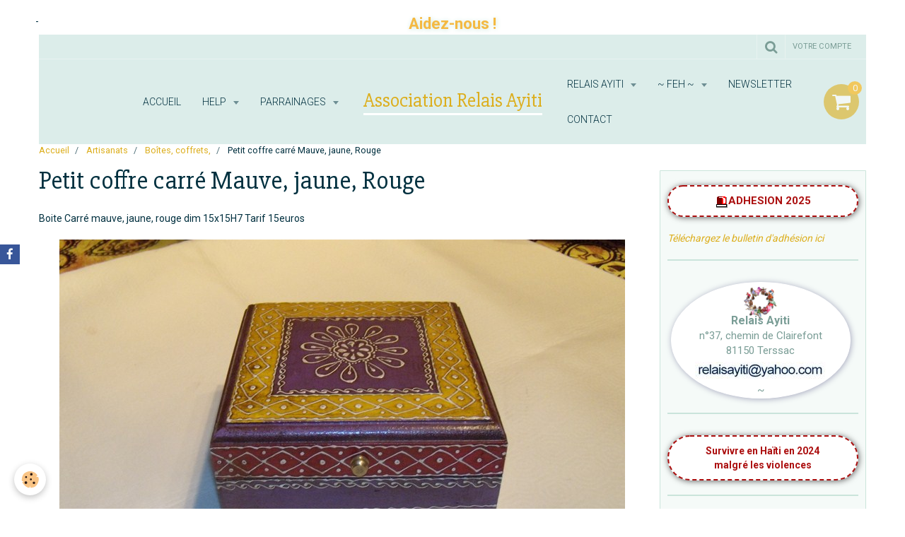

--- FILE ---
content_type: text/html; charset=UTF-8
request_url: https://www.relaisayiti.com/photos-artisanat/boites-coffrets/petit-coffre-carre-mauve-jaune-rouge.html
body_size: 136108
content:
    <!DOCTYPE html>
<html lang="fr">
    <head>
        <title>Petit coffre carré Mauve, jaune, Rouge</title>
        <meta name="theme-color" content="rgba(202, 228, 219, 1)">
        <meta name="msapplication-navbutton-color" content="rgba(202, 228, 219, 1)">
        <meta name="apple-mobile-web-app-capable" content="yes">
        <meta name="apple-mobile-web-app-status-bar-style" content="black-translucent">

        <!-- pretty / sunny -->
<meta http-equiv="Content-Type" content="text/html; charset=utf-8">
<!--[if IE]>
<meta http-equiv="X-UA-Compatible" content="IE=edge">
<![endif]-->
<meta name="viewport" content="width=device-width, initial-scale=1, maximum-scale=1.0, user-scalable=no">
<meta name="msapplication-tap-highlight" content="no">
  <meta name="description" content="Boite Carré mauve, jaune, rouge  dim 15x15H7 Tarif 15euros" />
  <link rel="image_src" href="https://www.relaisayiti.com/medias/album/boite-15x15-14.jpg" />
  <meta property="og:image" content="https://www.relaisayiti.com/medias/album/boite-15x15-14.jpg" />
  <link rel="canonical" href="https://www.relaisayiti.com/photos-artisanat/boites-coffrets/petit-coffre-carre-mauve-jaune-rouge.html">
<meta name="generator" content="e-monsite (e-monsite.com)">

<link rel="icon" href="https://www.relaisayiti.com/medias/site/favicon/relaisayiti1.ico">




<meta name="robots" content="ALL">
<meta name="revisit-after" content="3 days">
<meta name="language" content="Fr">
<meta name="author" content="Association humanitaire Relais Ayiti">

<META name="y_key" content="1ba246059ee74b36">

<link rel="icon" type="image/png" href="http://www.relaisayiti.com/medias/images/relaisayiti1.ico" />
<script type="text/javascript">
<!--
/*
* Le code suivant va apprendre la balise blink à IE
*/
if ( document.all )
{
function blink_show()
{
blink_tags = document.all.tags('blink');
blink_count = blink_tags.length;
for ( i = 0; i < blink_count; i++ )
{
blink_tags[i].style.visibility = 'visible';
}

window.setTimeout( 'blink_hide()', 700 );
}

function blink_hide()
{
blink_tags = document.all.tags('blink');
blink_count = blink_tags.length;
for ( i = 0; i < blink_count; i++ )
{
blink_tags[i].style.visibility = 'hidden';
}

window.setTimeout( 'blink_show()', 250 );
}

window.onload = blink_show;
}
-->
</script> 






                
                                    
                                    
                
                                                                                                                                                                                                                                                                                        
            <link href="https://fonts.googleapis.com/css?family=Roboto:300,400,700%7CSlabo%2027px&display=swap" rel="stylesheet">
        
        <link href="https://maxcdn.bootstrapcdn.com/font-awesome/4.7.0/css/font-awesome.min.css" rel="stylesheet">

        <link href="//www.relaisayiti.com/themes/combined.css?v=6_1665404070_1280" rel="stylesheet">

        <!-- EMS FRAMEWORK -->
        <script src="//www.relaisayiti.com/medias/static/themes/ems_framework/js/jquery.min.js"></script>
        <!-- HTML5 shim and Respond.js for IE8 support of HTML5 elements and media queries -->
        <!--[if lt IE 9]>
        <script src="//www.relaisayiti.com/medias/static/themes/ems_framework/js/html5shiv.min.js"></script>
        <script src="//www.relaisayiti.com/medias/static/themes/ems_framework/js/respond.min.js"></script>
        <![endif]-->

        <script src="//www.relaisayiti.com/medias/static/themes/ems_framework/js/ems-framework.min.js?v=2072"></script>

        <script src="https://www.relaisayiti.com/themes/content.js?v=6_1665404070_1280&lang=fr"></script>

            <script src="//www.relaisayiti.com/medias/static/js/rgpd-cookies/jquery.rgpd-cookies.js?v=2072"></script>
    <script>
                                    $(document).ready(function() {
            $.RGPDCookies({
                theme: 'ems_framework',
                site: 'www.relaisayiti.com',
                privacy_policy_link: '/about/privacypolicy/',
                cookies: [{"id":null,"favicon_url":"https:\/\/ssl.gstatic.com\/analytics\/20210414-01\/app\/static\/analytics_standard_icon.png","enabled":true,"model":"google_analytics","title":"Google Analytics","short_description":"Permet d'analyser les statistiques de consultation de notre site","long_description":"Indispensable pour piloter notre site internet, il permet de mesurer des indicateurs comme l\u2019affluence, les produits les plus consult\u00e9s, ou encore la r\u00e9partition g\u00e9ographique des visiteurs.","privacy_policy_url":"https:\/\/support.google.com\/analytics\/answer\/6004245?hl=fr","slug":"google-analytics"},{"id":null,"favicon_url":"","enabled":true,"model":"addthis","title":"AddThis","short_description":"Partage social","long_description":"Nous utilisons cet outil afin de vous proposer des liens de partage vers des plateformes tiers comme Twitter, Facebook, etc.","privacy_policy_url":"https:\/\/www.oracle.com\/legal\/privacy\/addthis-privacy-policy.html","slug":"addthis"}],
                modal_title: 'Gestion\u0020des\u0020cookies',
                modal_description: 'd\u00E9pose\u0020des\u0020cookies\u0020pour\u0020am\u00E9liorer\u0020votre\u0020exp\u00E9rience\u0020de\u0020navigation,\nmesurer\u0020l\u0027audience\u0020du\u0020site\u0020internet,\u0020afficher\u0020des\u0020publicit\u00E9s\u0020personnalis\u00E9es,\nr\u00E9aliser\u0020des\u0020campagnes\u0020cibl\u00E9es\u0020et\u0020personnaliser\u0020l\u0027interface\u0020du\u0020site.',
                privacy_policy_label: 'Consulter\u0020la\u0020politique\u0020de\u0020confidentialit\u00E9',
                check_all_label: 'Tout\u0020cocher',
                refuse_button: 'Refuser',
                settings_button: 'Param\u00E9trer',
                accept_button: 'Accepter',
                callback: function() {
                    // website google analytics case (with gtag), consent "on the fly"
                    if ('gtag' in window && typeof window.gtag === 'function') {
                        if (window.jsCookie.get('rgpd-cookie-google-analytics') === undefined
                            || window.jsCookie.get('rgpd-cookie-google-analytics') === '0') {
                            gtag('consent', 'update', {
                                'ad_storage': 'denied',
                                'analytics_storage': 'denied'
                            });
                        } else {
                            gtag('consent', 'update', {
                                'ad_storage': 'granted',
                                'analytics_storage': 'granted'
                            });
                        }
                    }
                }
            });
        });
    </script>
        <script async src="https://www.googletagmanager.com/gtag/js?id=G-4VN4372P6E"></script>
<script>
    window.dataLayer = window.dataLayer || [];
    function gtag(){dataLayer.push(arguments);}
    
    gtag('consent', 'default', {
        'ad_storage': 'denied',
        'analytics_storage': 'denied'
    });
    
    gtag('js', new Date());
    gtag('config', 'G-4VN4372P6E');
</script>

        
    <!-- Global site tag (gtag.js) -->
        <script async src="https://www.googletagmanager.com/gtag/js?id=UA-28859886-1"></script>
        <script>
        window.dataLayer = window.dataLayer || [];
        function gtag(){dataLayer.push(arguments);}

gtag('consent', 'default', {
            'ad_storage': 'denied',
            'analytics_storage': 'denied'
        });
        gtag('set', 'allow_ad_personalization_signals', false);
                gtag('js', new Date());
        gtag('config', 'UA-28859886-1');
    </script>

        <style>
        #overlay{position:fixed;top:0;left:0;width:100vw;height:100vh;z-index:1001}
                </style>
        <script type="application/ld+json">
    {
        "@context" : "https://schema.org/",
        "@type" : "WebSite",
        "name" : "Association Relais Ayiti",
        "url" : "https://www.relaisayiti.com/"
    }
</script>
            </head>
    <body id="photos-artisanat_run_boites-coffrets_petit-coffre-carre-mauve-jaune-rouge" class="default">
        
                        <!-- CUSTOMIZE AREA -->
        <div id="top-site">
            <table align="center" border="0" cellpadding="0" cellspacing="0" style="width: 100%; margin-top: -10px;">
	<tbody>
		<tr>
			<td style="padding-top: 0px;" width="15%">&nbsp;</td>
			<td style="width: 70%; text-align: center;padding-bottom: 0px; font-size: 20px;"><br />
			<a href="https://www.helloasso.com/associations/relais-ayiti/formulaires/3" name="Dons à Relais Ayiti" target="_blank" title="Faites un DON à RELAIS AYITI"><span style="color:#f4b942;font-size: 110%; font-weight: bold; text-shadow: 1px 1px 7px #cae4db;">Aidez-nous !</span></a></td>
			<td style="padding-top: 0px;" width="15%">&nbsp;</td>
		</tr>
	</tbody>
</table>

<div style="left: 50px; top: 20px; position: absolute;">-</div>

        </div>
                <!-- HEADER -->
        <header id="header" class="navbar container" data-fixed="true" data-margin-top="false" data-margin-bottom="false">
            <div id="header-main" data-padding="true">
                                                                                                                        <!-- menu -->
                <a class="brand hidden-desktop" href="https://www.relaisayiti.com/" data-position="menu" data-appearance="horizontal">
                                                            <div class="brand-titles">
                                                <span class="brand-title">Association Relais Ayiti</span>
                                                                    </div>
                                    </a>
                
                                <nav id="menu" class="collapse contains-brand">
                                                                        <ul class="nav navbar-nav">
                    <li>
                <a href="https://www.relaisayiti.com/">
                                        Accueil
                </a>
                            </li>
                    <li class="subnav">
                <a href="https://www.relaisayiti.com/pages/help/" class="subnav-toggle" data-toggle="subnav" data-animation="fade">
                                        HELP
                </a>
                                    <ul class="nav subnav-menu">
                                                    <li>
                                <a href="https://www.relaisayiti.com/pages/help/seisme-aout-2021.html">
                                    Appel aux dons après le séisme
                                </a>
                                                            </li>
                                                    <li>
                                <a href="https://www.relaisayiti.com/pages/help/matthew-appel-aux-dons.html">
                                    Appel aux dons après l'ouragan
                                </a>
                                                            </li>
                                            </ul>
                            </li>
                    <li class="subnav">
                <a href="https://www.relaisayiti.com/pages/fondation-des-enfants-en-haiti/parrainages/" class="subnav-toggle" data-toggle="subnav" data-animation="fade">
                                        Parrainages
                </a>
                                    <ul class="nav subnav-menu">
                                                    <li>
                                <a href="https://www.relaisayiti.com/pages/fondation-des-enfants-en-haiti/parrainages/1er-parrainage-educatif.html">
                                    1er Parrainage éducatif
                                </a>
                                                            </li>
                                                    <li>
                                <a href="https://www.relaisayiti.com/pages/fondation-des-enfants-en-haiti/parrainages/parrainages-etudiants.html">
                                    Parrainages étudiants
                                </a>
                                                            </li>
                                                    <li>
                                <a href="https://www.relaisayiti.com/pages/fondation-des-enfants-en-haiti/parrainages/s-engager-dans-le-parrainage.html">
                                    S'engager dans le parrainage
                                </a>
                                                            </li>
                                                    <li>
                                <a href="https://www.relaisayiti.com/pages/fondation-des-enfants-en-haiti/parrainages/parrainage-collectif.html">
                                    Parrainages collectifs
                                </a>
                                                            </li>
                                                    <li>
                                <a href="https://www.relaisayiti.com/pages/fondation-des-enfants-en-haiti/parrainages/parrainages.html">
                                    Parrainages individuels
                                </a>
                                                            </li>
                                                    <li>
                                <a href="https://www.relaisayiti.com/pages/fondation-des-enfants-en-haiti/parrainages/parrainages-individuels-2.html">
                                    Parrainages individuels 2
                                </a>
                                                            </li>
                                                    <li>
                                <a href="https://www.relaisayiti.com/pages/fondation-des-enfants-en-haiti/parrainages/appel-a-l-aide.html">
                                    Appel à l'aide !
                                </a>
                                                            </li>
                                                    <li>
                                <a href="https://www.relaisayiti.com/pages/fondation-des-enfants-en-haiti/parrainages/pourquoi-parrainer-un-enfant-en-haiti.html">
                                    Pourquoi parrainer
                                </a>
                                                            </li>
                                                    <li>
                                <a href="https://www.relaisayiti.com/pages/fondation-des-enfants-en-haiti/parrainages/infos-aux-parrains.html">
                                    Infos aux parrains
                                </a>
                                                            </li>
                                            </ul>
                            </li>
                    <li class="subnav">
                <a href="https://www.relaisayiti.com/pages/l-association/" class="subnav-toggle" data-toggle="subnav" data-animation="fade">
                                        RELAIS AYITI
                </a>
                                    <ul class="nav subnav-menu">
                                                    <li class="subnav">
                                <a href="https://www.relaisayiti.com/pages/l-association/l-equipe-les-antennes/" class="subnav-toggle" data-toggle="subnav" data-animation="fade">
                                    L'équipe, les antennes
                                </a>
                                                                    <ul class="nav subnav-menu">
                                                                                    <li>
                                                <a href="https://www.relaisayiti.com/pages/l-association/l-equipe-les-antennes/antenne-normandie.html">Antenne Normandie</a>
                                            </li>
                                                                                    <li>
                                                <a href="https://www.relaisayiti.com/pages/l-association/l-equipe-les-antennes/centre.html">Centre</a>
                                            </li>
                                                                                    <li>
                                                <a href="https://www.relaisayiti.com/pages/l-association/l-equipe-les-antennes/bourgonne.html">Bourgogne</a>
                                            </li>
                                                                                    <li>
                                                <a href="https://www.relaisayiti.com/pages/l-association/l-equipe-les-antennes/coordinatrices-parrainages.html">Coordinatrices parrainages</a>
                                            </li>
                                                                                    <li>
                                                <a href="https://www.relaisayiti.com/pages/l-association/l-equipe-les-antennes/vienne.html">Vienne</a>
                                            </li>
                                                                                    <li>
                                                <a href="https://www.relaisayiti.com/pages/l-association/l-equipe-les-antennes/bretagne.html">Bretagne</a>
                                            </li>
                                                                            </ul>
                                                            </li>
                                                    <li class="subnav">
                                <a href="https://www.relaisayiti.com/pages/l-association/aide-aux-orphelins/" class="subnav-toggle" data-toggle="subnav" data-animation="fade">
                                    Aide aux orphelins
                                </a>
                                                                    <ul class="nav subnav-menu">
                                                                                    <li>
                                                <a href="https://www.relaisayiti.com/pages/l-association/aide-aux-orphelins/des-brassieres-pour-haiti.html">Des brassières pour Haïti</a>
                                            </li>
                                                                                    <li>
                                                <a href="https://www.relaisayiti.com/pages/l-association/aide-aux-orphelins/dons-transmis-09-23.html">Dons transmis 09-23</a>
                                            </li>
                                                                                    <li>
                                                <a href="https://www.relaisayiti.com/pages/l-association/aide-aux-orphelins/artisanat-du-mois.html">Artisanat, sélection</a>
                                            </li>
                                                                                    <li>
                                                <a href="https://www.relaisayiti.com/pages/l-association/aide-aux-orphelins/actions-antennes.html">Actions Antennes</a>
                                            </li>
                                                                                    <li>
                                                <a href="https://www.relaisayiti.com/pages/l-association/aide-aux-orphelins/expos-vente-peintures-et-bosmetal.html">Peintures et bosmétal</a>
                                            </li>
                                                                                    <li>
                                                <a href="https://www.relaisayiti.com/pages/l-association/aide-aux-orphelins/un-coeur-pour-les-enfants-en-haiti.html">Un coeur pour les enfants en H</a>
                                            </li>
                                                                                    <li>
                                                <a href="https://www.relaisayiti.com/pages/l-association/aide-aux-orphelins/appel-a-vos-dons-pour-alannda.html">Aidez Alannda à marcher</a>
                                            </li>
                                                                                    <li>
                                                <a href="https://www.relaisayiti.com/pages/l-association/aide-aux-orphelins/feh-et-ra-presentation-2015.html">FEH et RA, présentation</a>
                                            </li>
                                                                                    <li>
                                                <a href="https://www.relaisayiti.com/pages/l-association/aide-aux-orphelins/concert-au-profit-des-orphelins.html">Concert pour Haïti</a>
                                            </li>
                                                                            </ul>
                                                            </li>
                                                    <li class="subnav">
                                <a href="https://www.relaisayiti.com/pages/l-association/temoignages/" class="subnav-toggle" data-toggle="subnav" data-animation="fade">
                                    Témoignages
                                </a>
                                                                    <ul class="nav subnav-menu">
                                                                                    <li>
                                                <a href="https://www.relaisayiti.com/pages/l-association/temoignages/ce-soir.html">Ce soir</a>
                                            </li>
                                                                                    <li>
                                                <a href="https://www.relaisayiti.com/pages/l-association/temoignages/temoignage-sur-la-feh.html">Témoignage sur la FEH</a>
                                            </li>
                                                                                    <li>
                                                <a href="https://www.relaisayiti.com/pages/l-association/temoignages/familles-parrainees.html">Familles parrainées</a>
                                            </li>
                                                                            </ul>
                                                            </li>
                                                    <li>
                                <a href="https://www.relaisayiti.com/pages/l-association/20-ans-de-souvenirs.html">
                                    20 ans de souvenirs
                                </a>
                                                            </li>
                                                    <li>
                                <a href="https://www.relaisayiti.com/pages/l-association/qui-sommes-nous.html">
                                    Qui sommes-nous ?
                                </a>
                                                            </li>
                                                    <li>
                                <a href="https://www.relaisayiti.com/pages/l-association/nous-contacter.html">
                                    Nous contacter
                                </a>
                                                            </li>
                                                    <li>
                                <a href="https://www.relaisayiti.com/pages/l-association/ce-que-nous-proposons.html">
                                    Ce que nous proposons
                                </a>
                                                            </li>
                                                    <li>
                                <a href="https://www.relaisayiti.com/pages/l-association/help.html">
                                    2016 ouragan Matthew
                                </a>
                                                            </li>
                                                    <li>
                                <a href="https://www.relaisayiti.com/pages/l-association/soutien-pour-noel.html">
                                    Soutien pour Noël 2020
                                </a>
                                                            </li>
                                                    <li>
                                <a href="https://www.relaisayiti.com/pages/l-association/votre-adhesion.html">
                                    Votre ADHESION
                                </a>
                                                            </li>
                                            </ul>
                            </li>
                    <li class="subnav">
                <a href="https://www.relaisayiti.com/pages/fondation-des-enfants-en-haiti/" class="subnav-toggle" data-toggle="subnav" data-animation="fade">
                                        ~ FEH ~
                </a>
                                    <ul class="nav subnav-menu">
                                                    <li class="subnav">
                                <a href="https://www.relaisayiti.com/pages/fondation-des-enfants-en-haiti/parrainages/" class="subnav-toggle" data-toggle="subnav" data-animation="fade">
                                    Parrainages
                                </a>
                                                                    <ul class="nav subnav-menu">
                                                                                    <li>
                                                <a href="https://www.relaisayiti.com/pages/fondation-des-enfants-en-haiti/parrainages/1er-parrainage-educatif.html">1er Parrainage éducatif</a>
                                            </li>
                                                                                    <li>
                                                <a href="https://www.relaisayiti.com/pages/fondation-des-enfants-en-haiti/parrainages/parrainages-etudiants.html">Parrainages étudiants</a>
                                            </li>
                                                                                    <li>
                                                <a href="https://www.relaisayiti.com/pages/fondation-des-enfants-en-haiti/parrainages/s-engager-dans-le-parrainage.html">S'engager dans le parrainage</a>
                                            </li>
                                                                                    <li>
                                                <a href="https://www.relaisayiti.com/pages/fondation-des-enfants-en-haiti/parrainages/parrainage-collectif.html">Parrainages collectifs</a>
                                            </li>
                                                                                    <li>
                                                <a href="https://www.relaisayiti.com/pages/fondation-des-enfants-en-haiti/parrainages/parrainages.html">Parrainages individuels</a>
                                            </li>
                                                                                    <li>
                                                <a href="https://www.relaisayiti.com/pages/fondation-des-enfants-en-haiti/parrainages/parrainages-individuels-2.html">Parrainages individuels 2</a>
                                            </li>
                                                                                    <li>
                                                <a href="https://www.relaisayiti.com/pages/fondation-des-enfants-en-haiti/parrainages/appel-a-l-aide.html">Appel à l'aide !</a>
                                            </li>
                                                                                    <li>
                                                <a href="https://www.relaisayiti.com/pages/fondation-des-enfants-en-haiti/parrainages/pourquoi-parrainer-un-enfant-en-haiti.html">Pourquoi parrainer</a>
                                            </li>
                                                                                    <li>
                                                <a href="https://www.relaisayiti.com/pages/fondation-des-enfants-en-haiti/parrainages/infos-aux-parrains.html">Infos aux parrains</a>
                                            </li>
                                                                            </ul>
                                                            </li>
                                                    <li class="subnav">
                                <a href="https://www.relaisayiti.com/pages/fondation-des-enfants-en-haiti/ecoles/" class="subnav-toggle" data-toggle="subnav" data-animation="fade">
                                    Ecoles
                                </a>
                                                                    <ul class="nav subnav-menu">
                                                                                    <li>
                                                <a href="https://www.relaisayiti.com/pages/fondation-des-enfants-en-haiti/ecoles/nouvelle-ecole/">Nouvelle Ecole</a>
                                            </li>
                                                                                    <li>
                                                <a href="https://www.relaisayiti.com/pages/fondation-des-enfants-en-haiti/ecoles/nouvelle-academie-d-excellence.html">Nouvelle Académie d'Excellence</a>
                                            </li>
                                                                                    <li>
                                                <a href="https://www.relaisayiti.com/pages/fondation-des-enfants-en-haiti/ecoles/2020-back-to-school.html">2020 Back to school</a>
                                            </li>
                                                                                    <li>
                                                <a href="https://www.relaisayiti.com/pages/fondation-des-enfants-en-haiti/ecoles/ecole-bon-semeur-1.html">Ecole Bon Semeur I</a>
                                            </li>
                                                                                    <li>
                                                <a href="https://www.relaisayiti.com/pages/fondation-des-enfants-en-haiti/ecoles/l-ecole-bon-semeur.html">Ecole Bon Semeur III</a>
                                            </li>
                                                                                    <li>
                                                <a href="https://www.relaisayiti.com/pages/fondation-des-enfants-en-haiti/ecoles/admission-a-la-grande-ecole.html">Admission à la grande école</a>
                                            </li>
                                                                            </ul>
                                                            </li>
                                                    <li class="subnav">
                                <a href="https://www.relaisayiti.com/pages/fondation-des-enfants-en-haiti/activites-des-enfants/" class="subnav-toggle" data-toggle="subnav" data-animation="fade">
                                    Activités des enfants
                                </a>
                                                                    <ul class="nav subnav-menu">
                                                                                    <li>
                                                <a href="https://www.relaisayiti.com/pages/fondation-des-enfants-en-haiti/activites-des-enfants/camp-d-ete-2025.html">Camp d'été 2025</a>
                                            </li>
                                                                                    <li>
                                                <a href="https://www.relaisayiti.com/pages/fondation-des-enfants-en-haiti/activites-des-enfants/noel-2025-a-la-fondation.html">Noël 2025 à la Fondation</a>
                                            </li>
                                                                                    <li>
                                                <a href="https://www.relaisayiti.com/pages/fondation-des-enfants-en-haiti/activites-des-enfants/noel-2017-a-la-feh.html">Noël 2017 à la FEH</a>
                                            </li>
                                                                                    <li>
                                                <a href="https://www.relaisayiti.com/pages/fondation-des-enfants-en-haiti/activites-des-enfants/bon-semeur-au-mupanah.html">Bon Semeur au MUPANAH</a>
                                            </li>
                                                                                    <li>
                                                <a href="https://www.relaisayiti.com/pages/fondation-des-enfants-en-haiti/activites-des-enfants/camp-d-ete-2012-a-la-feh.html">Camp d'été 2012 à la FEH</a>
                                            </li>
                                                                                    <li>
                                                <a href="https://www.relaisayiti.com/pages/fondation-des-enfants-en-haiti/activites-des-enfants/paques-au-village-espoir.html">Pâques au village Espoir</a>
                                            </li>
                                                                                    <li>
                                                <a href="https://www.relaisayiti.com/pages/fondation-des-enfants-en-haiti/activites-des-enfants/carnaval-au-village-espoir.html">Carnaval au Village Espoir</a>
                                            </li>
                                                                                    <li>
                                                <a href="https://www.relaisayiti.com/pages/fondation-des-enfants-en-haiti/activites-des-enfants/breakfast-with-santa.html">Breakfast with Santa</a>
                                            </li>
                                                                                    <li>
                                                <a href="https://www.relaisayiti.com/pages/fondation-des-enfants-en-haiti/activites-des-enfants/les-dessins-de-nos-enfants.html">Les dessins de nos enfants</a>
                                            </li>
                                                                                    <li>
                                                <a href="https://www.relaisayiti.com/pages/fondation-des-enfants-en-haiti/activites-des-enfants/camp-d-ete.html">Camp d'été 2014</a>
                                            </li>
                                                                                    <li>
                                                <a href="https://www.relaisayiti.com/pages/fondation-des-enfants-en-haiti/activites-des-enfants/carnaval-2015-en-haiti.html">Carnaval 2015 en Haïti</a>
                                            </li>
                                                                                    <li>
                                                <a href="https://www.relaisayiti.com/pages/fondation-des-enfants-en-haiti/activites-des-enfants/noel-au-village.html">Noël au Village</a>
                                            </li>
                                                                                    <li>
                                                <a href="https://www.relaisayiti.com/pages/fondation-des-enfants-en-haiti/activites-des-enfants/camp-d-ete-2017.html">Camp d'été 2017</a>
                                            </li>
                                                                                    <li>
                                                <a href="https://www.relaisayiti.com/pages/fondation-des-enfants-en-haiti/activites-des-enfants/resultats-des-examens.html">Résultats des examens 2015</a>
                                            </li>
                                                                                    <li>
                                                <a href="https://www.relaisayiti.com/pages/fondation-des-enfants-en-haiti/activites-des-enfants/carnaval-2017-a-la-feh.html">Carnaval 2017 à la FEH</a>
                                            </li>
                                                                                    <li>
                                                <a href="https://www.relaisayiti.com/pages/fondation-des-enfants-en-haiti/activites-des-enfants/noel-2019-a-la-fondation.html">Noël 2019 à la Fondation</a>
                                            </li>
                                                                            </ul>
                                                            </li>
                                                    <li>
                                <a href="https://www.relaisayiti.com/pages/fondation-des-enfants-en-haiti/dernieres-nouvelles-2024-.html">
                                    Survivre malgré la violence
                                </a>
                                                            </li>
                                                    <li>
                                <a href="https://www.relaisayiti.com/pages/fondation-des-enfants-en-haiti/haiti-en-ebullition.html">
                                    Haïti en ébullition
                                </a>
                                                            </li>
                                                    <li>
                                <a href="https://www.relaisayiti.com/pages/fondation-des-enfants-en-haiti/noel-recycle.html">
                                    Noël recyclé
                                </a>
                                                            </li>
                                                    <li>
                                <a href="https://www.relaisayiti.com/pages/fondation-des-enfants-en-haiti/utilisation-des-dons.html">
                                    Utilisation des dons
                                </a>
                                                            </li>
                                                    <li>
                                <a href="https://www.relaisayiti.com/pages/fondation-des-enfants-en-haiti/feh.html">
                                    Présentation de FEH
                                </a>
                                                            </li>
                                                    <li>
                                <a href="https://www.relaisayiti.com/pages/fondation-des-enfants-en-haiti/l-hopital-espoir.html">
                                    L'hôpital Espoir
                                </a>
                                                            </li>
                                                    <li>
                                <a href="https://www.relaisayiti.com/pages/fondation-des-enfants-en-haiti/le-village-espoir.html">
                                    Le Village Espoir
                                </a>
                                                            </li>
                                                    <li>
                                <a href="https://www.relaisayiti.com/pages/fondation-des-enfants-en-haiti/creations-des-nounous.html">
                                    Aidons les nounous
                                </a>
                                                            </li>
                                                    <li>
                                <a href="https://www.relaisayiti.com/pages/fondation-des-enfants-en-haiti/2019-rentree-chaotique.html">
                                    2019 Rentrée chaotique
                                </a>
                                                            </li>
                                                    <li>
                                <a href="https://www.relaisayiti.com/pages/fondation-des-enfants-en-haiti/appareil-de-radiographie.html">
                                    Appareil de RADIO
                                </a>
                                                            </li>
                                                    <li>
                                <a href="https://www.relaisayiti.com/pages/fondation-des-enfants-en-haiti/noel-2016.html">
                                    Mussotte après Matthew
                                </a>
                                                            </li>
                                                    <li>
                                <a href="https://www.relaisayiti.com/pages/fondation-des-enfants-en-haiti/award.html">
                                    Award
                                </a>
                                                            </li>
                                                    <li>
                                <a href="https://www.relaisayiti.com/pages/fondation-des-enfants-en-haiti/au-village-espoir.html">
                                    Les enfants d'Espoir
                                </a>
                                                            </li>
                                                    <li>
                                <a href="https://www.relaisayiti.com/pages/fondation-des-enfants-en-haiti/celebrations-estivales.html">
                                    Célébrations estivales
                                </a>
                                                            </li>
                                                    <li>
                                <a href="https://www.relaisayiti.com/pages/fondation-des-enfants-en-haiti/reconstruction-apres-matthew.html">
                                    Après Matthew
                                </a>
                                                            </li>
                                                    <li>
                                <a href="https://www.relaisayiti.com/pages/fondation-des-enfants-en-haiti/ete-2021-au-village-espoir.html">
                                    Eté 2021 au Village ESPOIR
                                </a>
                                                            </li>
                                            </ul>
                            </li>
                    <li>
                <a href="http://www.relaisayiti.com/newsletters/">
                                        Newsletter
                </a>
                            </li>
                    <li>
                <a href="https://www.relaisayiti.com/contact/contact.html">
                                        Contact
                </a>
                            </li>
            </ul>

                                                            </nav>
                
                                <div class="navbar-cart visible-desktop dropdown" data-id="widget_cart">
                    <button class="btn btn-link cart-toggle" type="button" data-toggle="dropdown">
                        <i class="fa fa-shopping-cart fa-lg"></i>
                        <span class="badge bg-warning" data-role="cart-count">0</span>
                    </button>
                    <div class="widget-content dropdown-menu" data-role="widget-content">                            
                            <input type="hidden" name="mode" value="simple">

            <p class="text-muted">Votre panier est vide</p>
    
    
                                            </div>
                </div>
                            </div>
            <div id="header-buttons" data-retract="true">
                                <button class="btn btn-link navbar-toggle header-btn" data-toggle="collapse" data-target="#menu" data-orientation="horizontal">
                    <i class="fa fa-bars fa-lg"></i>
                </button>
                
                
                                <div class="navbar-search dropdown">
                    <button class="btn btn-link header-btn" type="button" data-toggle="dropdown">
                        <i class="fa fa-search fa-lg"></i>
                    </button>
                    <form method="get" action="https://www.relaisayiti.com/search/site/" class="dropdown-menu">
                        <div class="input-group">
                            <input type="text" name="q" value="" placeholder="Votre recherche" pattern=".{3,}" required title="Seuls les mots de plus de deux caractères sont pris en compte lors de la recherche.">
                            <div class="input-group-btn">
                                <button type="submit" class="btn btn-link">
                                    <i class="fa fa-search fa-lg"></i>
                                </button>
                            </div>
                        </div>
                    </form>
                </div>
                
                
                                <a class="btn btn-link header-btn" href="https://www.relaisayiti.com/boutique/do/account">
                    <span class="visible-desktop">Votre compte</span>
                    <i class="fa fa-user fa-lg hidden-desktop"></i>
                </a>
                <a class="btn btn-link header-btn hidden-desktop" href="https://www.relaisayiti.com/boutique/do/cart/">
                    <i class="fa fa-shopping-cart fa-lg"></i>
                </a>
                            </div>
                                                    
                    </header>
        <!-- //HEADER -->

        
        <!-- WRAPPER -->
        <div id="wrapper" class="container">
                            <!-- BREADCRUMBS -->
                   <ol class="breadcrumb">
                  <li>
            <a href="https://www.relaisayiti.com/">Accueil</a>
        </li>
                        <li>
            <a href="https://www.relaisayiti.com/photos-artisanat/">Artisanats</a>
        </li>
                        <li>
            <a href="https://www.relaisayiti.com/photos-artisanat/boites-coffrets/">Boîtes, coffrets,</a>
        </li>
                        <li class="active">
            Petit coffre carré Mauve, jaune, Rouge
         </li>
            </ol>
                <!-- //BREADCRUMBS -->
            
            <!-- CONTENT -->
            <div id="content">
                <!-- MAIN -->
                <section id="main">

                    
                    
                    
                                        
                                        
                                        <div class="view view-album" id="view-item" data-category="boites-coffrets" data-id-album="50c46c07bf8f52e1da3768f2">
    <h1 class="view-title">Petit coffre carré Mauve, jaune, Rouge</h1>
    <div id="site-module" class="site-module" data-itemid="4e81cf0c8bd76fde4dbc571b" data-siteid="4e81cf0abd696fde4dbccb8b"></div>

            <div class="introduction clearfix">
            Boite Carré mauve, jaune, rouge  dim 15x15H7 Tarif 15euros
        </div>
    

    <p class="text-center">
        <img src="https://www.relaisayiti.com/medias/album/boite-15x15-14.jpg" alt="Petit coffre carré Mauve, jaune, Rouge">
    </p>

    <ul class="category-navigation">
        <li>
                            <a href="https://www.relaisayiti.com/photos-artisanat/boites-coffrets/coffre-bois.html" class="btn btn-default">
                    <i class="fa fa-angle-left fa-lg"></i>
                    <img src="https://www.relaisayiti.com/medias/album/coffre-20x11x7-tarrif-14.jpg?fx=c_80_80" width="80" alt="">
                </a>
                    </li>

        <li>
            <a href="https://www.relaisayiti.com/photos-artisanat/boites-coffrets/" class="btn btn-small btn-default">Retour</a>
        </li>

        <li>
                            <a href="https://www.relaisayiti.com/photos-artisanat/boites-coffrets/boite-laquee-orange.html" class="btn btn-default">
                    <img src="https://www.relaisayiti.com/medias/album/dscn6036.jpg?fx=c_80_80" width="80" alt="">
                    <i class="fa fa-angle-right fa-lg"></i>
                </a>
                    </li>
    </ul>

    

<div class="plugins">
               <div id="social-4e81cf0ae4586fde4dbcb18d" class="plugin" data-plugin="social">
    <div class="a2a_kit a2a_kit_size_32 a2a_default_style">
        <a class="a2a_dd" href="https://www.addtoany.com/share"></a>
        <a class="a2a_button_facebook"></a>
        <a class="a2a_button_twitter"></a>
        <a class="a2a_button_email"></a>
    </div>
    <script>
        var a2a_config = a2a_config || {};
        a2a_config.onclick = 1;
        a2a_config.locale = "fr";
    </script>
    <script async src="https://static.addtoany.com/menu/page.js"></script>
</div>    
    
    </div>
</div>

                </section>
                <!-- //MAIN -->

                                <!-- SIDEBAR -->
                <aside id="sidebar" data-fixed="true" data-offset="false">
                    <div id="sidebar-wrapper" data-height="full">
                                                                                                                                                                                                                                    <div class="widget" data-id="widget_visualtext">
                                                                                <div id="widget1" class="widget-content" data-role="widget-content">
                                            
                                                                                        
                                                                                        <p style="background: rgb(255, 255, 255); border-radius: 48px; border: 2px dashed rgb(172, 16, 16); 
border-image: none; text-align: center; padding-top: 10px; 
padding-bottom: 10px; box-shadow: 1px 1px 9px #656565;"><a href="https://www.helloasso.com/associations/relais-ayiti/adhesions/adhesion-annee-2025" target="_blank" title="ADHESION 2025 en ligne"><span><span style="color: rgb(172, 16, 16); font-size: 15px;"> </span></span></a><a href="https://www.helloasso.com/associations/relais-ayiti/adhesions/adhesion-annee-2025-2" target="_blank" title="ADHESION 2025 en ligne"><span><span style="color: rgb(172, 16, 16); font-size: 15px;"><img alt="IMPORTANT" height="19" src="https://www.relaisayiti.com/medias/images/alerte-info.gif" width="19" /><strong>ADHESION 2025</strong></span></span></a></p>

<p><a href="https://www.relaisayiti.com/medias/files/bulletinadhesion2025.pdf" target="_blank"><i>T&eacute;l&eacute;chargez le bulletin d&#39;adh&eacute;sion ici</i></a></p>

                                        </div>
                                    </div>
                                                                        <hr>
                                    
                                                                                                                                                                                                                                                                                                                                                                                                    <div class="widget" data-id="widget_visualtext">
                                                                                <div id="widget2" class="widget-content" data-role="widget-content">
                                            
                                                                                        
                                                                                        <p style="width:94%;text-align: justify;margin-left:5px;background:#ffffff;font-size:15px;
border:1px solid #ffffff;border-radius:50%;box-shadow:1px 1px 9px #a5a7bd;
text-align:center;"><img alt="Siège social de Relais Ayiti" class="img-center" src="https://www.relaisayiti.com/medias/images/relaisayitiasso.png" style="width: 49px;margin-bottom:-11px;" /> <b style="font-size:16px;">Relais Ayiti</b><br />
n&deg;37, chemin de Clairefont<br />
81150 Terssac<img alt="Adresse mail de Relais Ayiti" class="img-center" height="25" src="https://www.relaisayiti.com/medias/images/mailrelaisayiti.jpg" width="185" />~</p>

                                        </div>
                                    </div>
                                                                        <hr>
                                    
                                                                                                                                                                                                                                                                                                                                        <div class="widget" data-id="widget_visualtext">
                                                                                <div id="widget3" class="widget-content" data-role="widget-content">
                                            
                                                                                        
                                                                                        <p style="background: rgb(255, 255, 255); border-radius: 48px; border: 2px dashed rgb(172, 16, 16); border-image: none; text-align: center; padding-top: 10px; padding-bottom: 10px; box-shadow: 1px 1px 9px #656565;"><span style="color: rgb(172, 16, 16);"><a href="https://www.relaisayiti.com/pages/fondation-des-enfants-en-haiti/dernieres-nouvelles-2024-.html" title="HAÏTI | Faites un don spécial 2024"><span style="color: rgb(172, 16, 16); font-size: 14px;"><strong>Survivre en Ha&iuml;ti en 2024<br />
malgr&eacute; les violences </strong></span></a></span></p>

                                        </div>
                                    </div>
                                                                        <hr>
                                    
                                                                                                                                                                                                                                                                                                                                        <div class="widget" data-id="widget_visualtext">
                                                                                <div id="widget4" class="widget-content" data-role="widget-content">
                                            
                                                                                        
                                                                                        <p style="background: rgb(255, 255, 255); border-radius: 48px; border: 2px dashed rgb(172, 16, 16); border-image: none; text-align: center; padding-top: 10px; padding-bottom: 10px; box-shadow: 1px 1px 9px #656565;"><span style="color: rgb(172, 16, 16);"><a href="https://www.helloasso.com/associations/relais-ayiti/formulaires/8" target="_blank" title="HAÏTI | Faites un don spécial inondations et séisme 2023"><span style="color: rgb(172, 16, 16); font-size: 14px;"><img alt="IMPORTANT" height="19" src="https://www.relaisayiti.com/medias/images/alerte-info.gif" width="19" /> <strong>DON SPECIAL<br />
inondations et s&eacute;isme </strong></span></a></span><br />
<br />
<a href="https://www.tvanouvelles.ca/2023/06/06/des-images-montrent-les-inondations-monstres-en-haiti" target="_blank"><span style="font-size:16px;"><b>Images des inondations ici</b></span></a></p>

                                        </div>
                                    </div>
                                                                        <hr>
                                    
                                                                                                                                                                                                                                                                                                                                        <div class="widget" data-id="widget_visualtext">
                                                                                <div id="widget5" class="widget-content" data-role="widget-content">
                                            
                                                                                        
                                                                                        <p style="background: rgb(255, 255, 255); border-radius: 48px; border: 2px dashed rgb(172, 16, 16); border-image: none; text-align: center; padding-top: 10px; padding-bottom: 10px; box-shadow: 1px 1px 9px #656565;"><span style="color: rgb(172, 16, 16);"> <a href="http://www.relaisayiti.com/medias/files/bulletinparrainages2.jpg" target="_blank" title="HAÏTI | Pourquoi parrainer un enfant"><span style="color: rgb(172, 16, 16); font-size: 14px;"> <img alt="Alerte info" height="19" src="http://www.relaisayiti.com/medias/images/alerte-info.gif" style="margin-right: 7px; margin-bottom: 5px;" width="19" /> <strong>PARRAINER</strong></span></a></span></p>

                                        </div>
                                    </div>
                                                                        <hr>
                                    
                                                                                                                                                                                                                                                                                                                                        <div class="widget" data-id="widget_menu">
                                        
<div class="widget-title">
    
            <a href="#widget6" data-toggle="collapse" data-parent=".widget" data-accordion="#sidebar">
        <span>
            Boutique
        </span>  

            </a>
        
</div>

                                        <div id="widget6" class="widget-content collapse" data-role="widget-content">
                                            
                                                                                        
                                                                                            <ul class="nav nav-list">
                    <li>
                <a href="https://www.relaisayiti.com/photos-artisanat/bosmetal/">
                                        Bosmétal
                </a>
                            </li>
                    <li>
                <a href="https://www.relaisayiti.com/photos-artisanat/artisanats-divers/">
                                        Artisanats divers
                </a>
                            </li>
                    <li>
                <a href="https://www.relaisayiti.com/photos-artisanat/">
                                        Batik
                </a>
                            </li>
                    <li>
                <a href="http://www.rencontreadoption.org/photos-artisanat/bijoux/">
                                        Bijoux
                </a>
                            </li>
                    <li>
                <a href="https://www.relaisayiti.com/photos-artisanat/enfants/">
                                        Enfants
                </a>
                            </li>
                    <li>
                <a href="https://www.relaisayiti.com/photos-artisanat/boites-coffrets/">
                                        Boîtes, coffrets, porte monaie
                </a>
                            </li>
                    <li>
                <a href="https://www.relaisayiti.com/photos-artisanat/cartes-marque-pages-posters/">
                                        Cartes, marque-pages, posters
                </a>
                            </li>
                    <li>
                <a href="https://www.relaisayiti.com/photos-artisanat/decorations-murales-et-diverses/">
                                        Décos murales, divers
                </a>
                            </li>
                    <li>
                <a href="https://www.relaisayiti.com/photos-artisanat/">
                                        Djeun's
                </a>
                            </li>
                    <li>
                <a href="https://www.relaisayiti.com/photos-artisanat/livres-livres-cd-contes-pour-enfants/">
                                        Livres, livres CD, contes pour enfants
                </a>
                            </li>
                    <li>
                <a href="https://www.relaisayiti.com/photos-artisanat/">
                                        Porte-clés, magnets
                </a>
                            </li>
                    <li>
                <a href="https://www.relaisayiti.com/photos-artisanat/tableaux/">
                                        Tableaux
                </a>
                            </li>
                    <li>
                <a href="https://www.relaisayiti.com/photos-artisanat/">
                                        Tricots, textiles
                </a>
                            </li>
            </ul>

                                        </div>
                                    </div>
                                                                        <hr>
                                    
                                                                                                                                                                                                                                                                                                                                        <div class="widget" data-id="widget_googletraduction">
                                                                                <div id="widget7" class="widget-content" data-role="widget-content">
                                            
                                                                                        
                                                                                                    <ul class="nav nav-list">
                <li>
            <a href="https://www.relaisayiti.com">
                <img src="https://www.relaisayiti.com/medias/static/im/flags/fr.png" alt="Français"> 
                Français
            </a>
        </li>
                <li>
            <a href="http://translate.google.com/translate?u=www.relaisayiti.com&sl=fr&tl=en&ie=UTF-8">
                <img src="https://www.relaisayiti.com/medias/static/im/flags/en.png" alt="English"> 
                English
            </a>
        </li>
                </ul>
    
                                        </div>
                                    </div>
                                                                        <hr>
                                    
                                                                                                                                                                                                                                                                                                                                        <div class="widget" data-id="widget_visualtext">
                                                                                <div id="widget8" class="widget-content" data-role="widget-content">
                                            
                                                                                        
                                                                                        <p style="background: rgb(255, 255, 255); border-radius: 48px; border: 2px dashed rgb(172, 16, 16); border-image: none; text-align: center; padding-top: 10px; padding-bottom: 10px; box-shadow: 1px 1px 9px #656565;"><span style="color: rgb(172, 16, 16);"><a href="https://www.helloasso.com/associations/relais-ayiti/formulaires/3" target="_blank" title="HAÏTI | APPEL AUX DONS"><span style="color: rgb(172, 16, 16); font-size: 14px;"><strong>DONS pour HA&Iuml;TI</strong></span></a></span></p>

                                        </div>
                                    </div>
                                                                        <hr>
                                    
                                                                                                                                                                                                                                                                                                                                        <div class="widget" data-id="widget_visualtext">
                                                                                <div id="widget9" class="widget-content" data-role="widget-content">
                                            
                                                                                        
                                                                                        <p><iframe allowfullscreen="" frameborder="0" height="390" src="https://www.youtube.com/embed/Kw-pNMOjZfE" title="YouTube video player" width="640"></iframe></p>

                                        </div>
                                    </div>
                                                                        <hr>
                                    
                                                                                                                                                                                                                                                                                                                                        <div class="widget" data-id="widget_fbprofile">
                                                                                <div id="widget10" class="widget-content" data-role="widget-content">
                                            
                                                                                        
                                                                                        <p class="text-center">
        <a href="https://www.facebook.com/pages/Association-Relais-Ayiti/150937751672366">
        <img src="https://www.relaisayiti.com/medias/static/socialnetwork/facebook/rectangle.png" alt="Facebook">
    </a>
    </p>
                                        </div>
                                    </div>
                                                                        <hr>
                                    
                                                                                                                                                                                                                                                                                                                                        <div class="widget" data-id="widget_visualtext">
                                                                                <div id="widget11" class="widget-content" data-role="widget-content">
                                            
                                                                                        
                                                                                        <p style="background: rgb(255, 255, 255); border-radius: 48px; border: 2px dashed rgb(172, 16, 16); 
border-image: none; text-align: center; padding-top: 10px; 
padding-bottom: 10px; box-shadow: 1px 1px 9px #656565;"><a href="http://www.relaisayiti.com/livredor.html"><span style="color:#b00b00;"><strong><span style="font-size:18px;">Livre d&#39;Or</span></strong></span></a></p>

                                        </div>
                                    </div>
                                                                        <hr>
                                    
                                                                                                                                                                                                                                                                                                                                        <div class="widget" data-id="widget_page_category">
                                        
<div class="widget-title">
    
            <a href="#widget12" data-toggle="collapse" data-parent=".widget" data-accordion="#sidebar">
        <span>
            Articles, presse, infos, liens
        </span>  

            </a>
        
</div>

                                        <div id="widget12" class="widget-content collapse" data-role="widget-content">
                                            
                                                                                        
                                                                                                <ul class="nav nav-list" data-addon="pages">
                                <li data-category="le-courrier-d-haiti" class="subnav">
                <a href="https://www.relaisayiti.com/pages/articles-presse-infos-liens/le-courrier-d-haiti/" class="subnav-toggle" data-toggle="subnav">
                    Le Courrier d'Haïti
                                    </a>
                                <ul class="nav subnav-menu">
                                                            <li data-category="le-courrier-d-haiti">
                        <a href="https://www.relaisayiti.com/pages/articles-presse-infos-liens/le-courrier-d-haiti/feh-ete-2010.html">
                            FEH, été 2010
                                                    </a>
                    </li>
                                        <li data-category="le-courrier-d-haiti">
                        <a href="https://www.relaisayiti.com/pages/articles-presse-infos-liens/le-courrier-d-haiti/haiti-november-mission-trip.html">
                            Haiti November Mission Trip
                                                    </a>
                    </li>
                                        <li data-category="le-courrier-d-haiti">
                        <a href="https://www.relaisayiti.com/pages/articles-presse-infos-liens/le-courrier-d-haiti/la-promesse-effondree.html">
                            La Promesse effondrée
                                                    </a>
                    </li>
                                        <li data-category="le-courrier-d-haiti">
                        <a href="https://www.relaisayiti.com/pages/articles-presse-infos-liens/le-courrier-d-haiti/lettre-de-la-feh.html">
                            Lettre de la FEH
                                                    </a>
                    </li>
                                        <li data-category="le-courrier-d-haiti">
                        <a href="https://www.relaisayiti.com/pages/articles-presse-infos-liens/le-courrier-d-haiti/nouvelles-d-haiti.html">
                            Nouvelles d'Haïti .
                                                    </a>
                    </li>
                                        <li data-category="le-courrier-d-haiti">
                        <a href="https://www.relaisayiti.com/pages/articles-presse-infos-liens/le-courrier-d-haiti/nouvelles-d-haiti-9-12-1210.html">
                            Nouvelles d'Haïti, 9-12-1210
                                                    </a>
                    </li>
                                        <li data-category="le-courrier-d-haiti">
                        <a href="https://www.relaisayiti.com/pages/articles-presse-infos-liens/le-courrier-d-haiti/nouvelles-en-photo.html">
                            Nouvelles en photo
                                                    </a>
                    </li>
                                        <li data-category="le-courrier-d-haiti">
                        <a href="https://www.relaisayiti.com/pages/articles-presse-infos-liens/le-courrier-d-haiti/octobre-sous-l-eau.html">
                            Octobre sous l'eau
                                                    </a>
                    </li>
                                        <li data-category="le-courrier-d-haiti">
                        <a href="https://www.relaisayiti.com/pages/articles-presse-infos-liens/le-courrier-d-haiti/vivre-en-haiti-marie-helene-temoigne.html">
                            Vie en Haïti, témoignage
                                                    </a>
                    </li>
                                        <li data-category="le-courrier-d-haiti">
                        <a href="https://www.relaisayiti.com/pages/articles-presse-infos-liens/le-courrier-d-haiti/haiti.html">
                            Voyage en Haïti
                                                    </a>
                    </li>
                                    </ul>
                            </li>
                        <li data-category="special-seisme" class="subnav">
                <a href="https://www.relaisayiti.com/pages/articles-presse-infos-liens/special-seisme/" class="subnav-toggle" data-toggle="subnav">
                    Spécial séisme
                                    </a>
                                <ul class="nav subnav-menu">
                                                            <li data-category="special-seisme">
                        <a href="https://www.relaisayiti.com/pages/articles-presse-infos-liens/special-seisme/haiti.html">
                            Haïti, deux ans après
                                                    </a>
                    </li>
                                        <li data-category="special-seisme">
                        <a href="https://www.relaisayiti.com/pages/articles-presse-infos-liens/special-seisme/un-coeur-pour-haiti.html">
                            Un coeur pour Haïti
                                                    </a>
                    </li>
                                        <li data-category="special-seisme">
                        <a href="https://www.relaisayiti.com/pages/articles-presse-infos-liens/special-seisme/aide-aux-sinistres.html">
                            Aide aux sinistrés
                                                    </a>
                    </li>
                                        <li data-category="special-seisme">
                        <a href="https://www.relaisayiti.com/pages/articles-presse-infos-liens/special-seisme/actions-antennes.html">
                            Actions Antennes .
                                                    </a>
                    </li>
                                        <li data-category="special-seisme">
                        <a href="https://www.relaisayiti.com/pages/articles-presse-infos-liens/special-seisme/seisme-nouvelles-19.html">
                            Séisme - nouvelles 19 .
                                                    </a>
                    </li>
                                        <li data-category="special-seisme">
                        <a href="https://www.relaisayiti.com/pages/articles-presse-infos-liens/special-seisme/actions-membres.html">
                            Actions Membres .
                                                    </a>
                    </li>
                                        <li data-category="special-seisme">
                        <a href="https://www.relaisayiti.com/pages/articles-presse-infos-liens/special-seisme/haiti-diaporama.html">
                            Haïti - diaporama .
                                                    </a>
                    </li>
                                        <li data-category="special-seisme">
                        <a href="https://www.relaisayiti.com/pages/articles-presse-infos-liens/special-seisme/interview-de-gladys-thomas.html">
                            Interview de Gladys Thomas
                                                    </a>
                    </li>
                                    </ul>
                            </li>
                        <li data-category="sandy" class="subnav">
                <a href="https://www.relaisayiti.com/pages/articles-presse-infos-liens/sandy/" class="subnav-toggle" data-toggle="subnav">
                    Aide après Sandy
                                    </a>
                                <ul class="nav subnav-menu">
                                                            <li data-category="sandy">
                        <a href="https://www.relaisayiti.com/pages/articles-presse-infos-liens/sandy/le-coup-de-grace-en-haiti.html">
                            Le coup de grâce en Haïti
                                                    </a>
                    </li>
                                        <li data-category="sandy">
                        <a href="https://www.relaisayiti.com/pages/articles-presse-infos-liens/sandy/sandy-aide-speciale.html">
                            Aide spéciale pour Haïti
                                                    </a>
                    </li>
                                        <li data-category="sandy">
                        <a href="https://www.relaisayiti.com/pages/articles-presse-infos-liens/sandy/sandy-haiti-lance-un-appel.html">
                            Sandy : Haïti lance un appel
                                                    </a>
                    </li>
                                        <li data-category="sandy">
                        <a href="https://www.relaisayiti.com/pages/articles-presse-infos-liens/sandy/sandy-affame-haiti.html">
                            Sandy affame Haïti
                                                    </a>
                    </li>
                                        <li data-category="sandy">
                        <a href="https://www.relaisayiti.com/pages/articles-presse-infos-liens/sandy/le-pire-est-a-venir.html">
                            Le pire est à venir
                                                    </a>
                    </li>
                                        <li data-category="sandy">
                        <a href="https://www.relaisayiti.com/pages/articles-presse-infos-liens/sandy/collectif-haiti.html">
                            Collectif Haïti
                                                    </a>
                    </li>
                                    </ul>
                            </li>
                        <li data-category="communiques" class="subnav">
                <a href="https://www.relaisayiti.com/pages/articles-presse-infos-liens/communiques/" class="subnav-toggle" data-toggle="subnav">
                    Communiqués
                                    </a>
                                <ul class="nav subnav-menu">
                                                            <li data-category="communiques">
                        <a href="https://www.relaisayiti.com/pages/articles-presse-infos-liens/communiques/les-encarts-dans-la-presse.html">
                            Les encarts dans la presse
                                                    </a>
                    </li>
                                        <li data-category="communiques">
                        <a href="https://www.relaisayiti.com/pages/articles-presse-infos-liens/communiques/artisans-de-boss-metal.html">
                            Artisans de Boss-métal
                                                    </a>
                    </li>
                                        <li data-category="communiques">
                        <a href="https://www.relaisayiti.com/pages/articles-presse-infos-liens/communiques/remerciements.html">
                            Remerciements
                                                    </a>
                    </li>
                                        <li data-category="communiques">
                        <a href="https://www.relaisayiti.com/pages/articles-presse-infos-liens/communiques/adieu-mimi-barthelemy.html">
                            Adieu Mimi Barthélémy
                                                    </a>
                    </li>
                                        <li data-category="communiques">
                        <a href="https://www.relaisayiti.com/pages/articles-presse-infos-liens/communiques/du-pain-pour-les-enfants.html">
                            Du pain pour les enfants
                                                    </a>
                    </li>
                                    </ul>
                            </li>
                          
                                <li data-category="articles-presse-infos-liens">
                <a href="https://www.relaisayiti.com/pages/articles-presse-infos-liens/nous-vivons-comme-des-betes.html">
                    Nous vivons comme des bêtes
                                    </a>
            </li>
                        <li data-category="articles-presse-infos-liens">
                <a href="https://www.relaisayiti.com/pages/articles-presse-infos-liens/haiti-le-chaos.html">
                    Haîti, le chaos
                                    </a>
            </li>
                        <li data-category="articles-presse-infos-liens">
                <a href="https://www.relaisayiti.com/pages/articles-presse-infos-liens/haiti-auto-flagellation.html">
                    Haïti : Auto-flagellation
                                    </a>
            </li>
                        <li data-category="articles-presse-infos-liens">
                <a href="https://www.relaisayiti.com/pages/articles-presse-infos-liens/rentree-scolaire-de-crise.html">
                    Rentrée scolaire de crise
                                    </a>
            </li>
                        <li data-category="articles-presse-infos-liens">
                <a href="https://www.relaisayiti.com/pages/articles-presse-infos-liens/cre-haiti-vite.html">
                    Cré Haïti vité
                                    </a>
            </li>
                        <li data-category="articles-presse-infos-liens">
                <a href="https://www.relaisayiti.com/pages/articles-presse-infos-liens/france-bleu-toulouse.html">
                    France Bleu Toulouse
                                    </a>
            </li>
                        <li data-category="articles-presse-infos-liens">
                <a href="https://www.relaisayiti.com/pages/articles-presse-infos-liens/l-adoption-reprend-sur-haiti.html">
                    Reprise de l'adoption en Haïti
                                    </a>
            </li>
                        <li data-category="articles-presse-infos-liens">
                <a href="https://www.relaisayiti.com/pages/articles-presse-infos-liens/restavecs-et-lapourcas.html">
                    Restaveks et Lapourças
                                    </a>
            </li>
                        <li data-category="articles-presse-infos-liens">
                <a href="https://www.relaisayiti.com/pages/articles-presse-infos-liens/film-le-secret-l-enfant-fourmi.html">
                    Film : le secret  l'enfant fou
                                    </a>
            </li>
                        <li data-category="articles-presse-infos-liens">
                <a href="https://www.relaisayiti.com/pages/articles-presse-infos-liens/la-manche-libre-31-mai-2012.html">
                    La Manche Libre, 31 mai 2012
                                    </a>
            </li>
                        <li data-category="articles-presse-infos-liens">
                <a href="https://www.relaisayiti.com/pages/articles-presse-infos-liens/ouragan-irene.html">
                    Ouragan Irène
                                    </a>
            </li>
                        <li data-category="articles-presse-infos-liens">
                <a href="https://www.relaisayiti.com/pages/articles-presse-infos-liens/emily-balaye-haiti.html">
                    Emily balaye Haïti
                                    </a>
            </li>
                        <li data-category="articles-presse-infos-liens">
                <a href="https://www.relaisayiti.com/pages/articles-presse-infos-liens/haiti-tourne-les-pages.html">
                    Haïti tourne les pages
                                    </a>
            </li>
                        <li data-category="articles-presse-infos-liens">
                <a href="https://www.relaisayiti.com/pages/articles-presse-infos-liens/adoptions-en-haiti-reprise.html">
                    Adoptions en Haïti, reprise ?
                                    </a>
            </li>
                        <li data-category="articles-presse-infos-liens">
                <a href="https://www.relaisayiti.com/pages/articles-presse-infos-liens/village-espoir-foyer-enfance.html">
                    Village Espoir, foyer enfance
                                    </a>
            </li>
                        <li data-category="articles-presse-infos-liens">
                <a href="https://www.relaisayiti.com/pages/articles-presse-infos-liens/annus-horribilis-haiti.html">
                    Annus horribilis, Haïti
                                    </a>
            </li>
                        <li data-category="articles-presse-infos-liens">
                <a href="https://www.relaisayiti.com/pages/articles-presse-infos-liens/adoptions-suspendues.html">
                    Adoptions suspendues
                                    </a>
            </li>
                        <li data-category="articles-presse-infos-liens">
                <a href="https://www.relaisayiti.com/pages/articles-presse-infos-liens/haiti-barricades.html">
                    Haïti, barricades
                                    </a>
            </li>
                        <li data-category="articles-presse-infos-liens">
                <a href="https://www.relaisayiti.com/pages/articles-presse-infos-liens/haiti-s-embrase.html">
                    Haïti s'embrase
                                    </a>
            </li>
                        <li data-category="articles-presse-infos-liens">
                <a href="https://www.relaisayiti.com/pages/articles-presse-infos-liens/recherche-de-parrains.html">
                    Recherche de parrains
                                    </a>
            </li>
                        <li data-category="articles-presse-infos-liens">
                <a href="https://www.relaisayiti.com/pages/articles-presse-infos-liens/violences-et-soupcons.html">
                    Violences et soupçons
                                    </a>
            </li>
                        <li data-category="articles-presse-infos-liens">
                <a href="https://www.relaisayiti.com/pages/articles-presse-infos-liens/larmes-d-haiti.html">
                    Larmes d'Haïti
                                    </a>
            </li>
                        <li data-category="articles-presse-infos-liens">
                <a href="https://www.relaisayiti.com/pages/articles-presse-infos-liens/haiti-candidat-evince.html">
                    Haïti, candidat évincé
                                    </a>
            </li>
                        <li data-category="articles-presse-infos-liens">
                <a href="https://www.relaisayiti.com/pages/articles-presse-infos-liens/planete-urgence-haiti.html">
                    Planète Urgence Haïti
                                    </a>
            </li>
                        <li data-category="articles-presse-infos-liens">
                <a href="https://www.relaisayiti.com/pages/articles-presse-infos-liens/tempete-tomas.html">
                    Tempête Tomas
                                    </a>
            </li>
                        <li data-category="articles-presse-infos-liens">
                <a href="https://www.relaisayiti.com/pages/articles-presse-infos-liens/pour-reconstruire-haiti.html">
                    Pour reconstruire Haïti
                                    </a>
            </li>
                        <li data-category="articles-presse-infos-liens">
                <a href="https://www.relaisayiti.com/pages/articles-presse-infos-liens/haiti-de-50-morts.html">
                    Haïti, + de 50 morts
                                    </a>
            </li>
                        <li data-category="articles-presse-infos-liens">
                <a href="https://www.relaisayiti.com/pages/articles-presse-infos-liens/les-adoptants-reclament.html">
                    Les adoptants réclament
                                    </a>
            </li>
                        <li data-category="articles-presse-infos-liens">
                <a href="https://www.relaisayiti.com/pages/articles-presse-infos-liens/livre-d-ou-je-viens-moi.html">
                    D'où je viens moi ?
                                    </a>
            </li>
                        <li data-category="articles-presse-infos-liens">
                <a href="https://www.relaisayiti.com/pages/articles-presse-infos-liens/inondations-en-haiti.html">
                    Inondations en Haïti
                                    </a>
            </li>
                        <li data-category="articles-presse-infos-liens">
                <a href="https://www.relaisayiti.com/pages/articles-presse-infos-liens/haiti-sur-rfi.html">
                    Haïti sur RFI
                                    </a>
            </li>
                        <li data-category="articles-presse-infos-liens">
                <a href="https://www.relaisayiti.com/pages/articles-presse-infos-liens/adoptions-a-l-etranger.html">
                    Adoptions à l'étranger
                                    </a>
            </li>
                        <li data-category="articles-presse-infos-liens">
                <a href="https://www.relaisayiti.com/pages/articles-presse-infos-liens/comment-colombani-veut-relancer-les-adoptions.html">
                    Comment Colombani
                                    </a>
            </li>
                        <li data-category="articles-presse-infos-liens">
                <a href="https://www.relaisayiti.com/pages/articles-presse-infos-liens/les-enfants-des-rues-de-saint-petersbourg.html">
                    Enfants des rues. Russie
                                    </a>
            </li>
                        <li data-category="articles-presse-infos-liens">
                <a href="https://www.relaisayiti.com/pages/articles-presse-infos-liens/gustav-hanna-et-ike.html">
                    Gustav, Hanna et Ike
                                    </a>
            </li>
                        <li data-category="articles-presse-infos-liens">
                <a href="https://www.relaisayiti.com/pages/articles-presse-infos-liens/haiti-famine-les-galettes-d-argile.html">
                    Haïti-famine, les galettes
                                    </a>
            </li>
                        <li data-category="articles-presse-infos-liens">
                <a href="https://www.relaisayiti.com/pages/articles-presse-infos-liens/26-27-11-france-culture.html">
                    26, 27/11 France Culture
                                    </a>
            </li>
                        <li data-category="articles-presse-infos-liens">
                <a href="https://www.relaisayiti.com/pages/articles-presse-infos-liens/haiti-le-reve-des-abricots.html">
                    Haïti : le rêve des abricots
                                    </a>
            </li>
                        <li data-category="articles-presse-infos-liens">
                <a href="https://www.relaisayiti.com/pages/articles-presse-infos-liens/catastrophes-n-oubliez-pas-les-haitiens.html">
                    Catastrophes : n'oubliez pas l
                                    </a>
            </li>
                        <li data-category="articles-presse-infos-liens">
                <a href="https://www.relaisayiti.com/pages/articles-presse-infos-liens/des-milliers-d-haitiens-fuient-les-gangs.html">
                    Des milliers d'Haïtiens fuient
                                    </a>
            </li>
                        </ul>
    

                                        </div>
                                    </div>
                                                                        <hr>
                                    
                                                                                                                                                                                                                                                                                                                                        <div class="widget" data-id="widget_menu">
                                        
<div class="widget-title">
    
            <a href="#widget13" data-toggle="collapse" data-parent=".widget" data-accordion="#sidebar">
        <span>
            Dans les médias
        </span>  

            </a>
        
</div>

                                        <div id="widget13" class="widget-content collapse" data-role="widget-content">
                                            
                                                                                        
                                                                                            <ul class="nav nav-list">
                    <li>
                <a href="http://www.madinin-art.net/relais-ayiti/"onclick="window.open(this.href);return false;">
                                        Sur Madinin'Art
                </a>
                            </li>
                    <li>
                <a href="https://www.relaisayiti.com/pages/articles-presse-infos-liens/">
                                        Articles, presse, infos, liens
                </a>
                            </li>
                    <li>
                <a href="http://www.ladepeche.fr/article/2012/05/30/1365285-foulayronnes-les-enfants-haitiens-attendent-un-parrain.html"onclick="window.open(this.href);return false;">
                                        La Dépêche du midi, 30-05-2012
                </a>
                            </li>
                    <li>
                <a href="http://www.rencontreadoption.org/medias/files/france-bleu-toulouse-interview-rencontreadoption.mp3"onclick="window.open(this.href);return false;">
                                        Sur France Bleu Toulouse
                </a>
                            </li>
                    <li>
                <a href="https://www.relaisayiti.com/pages/articles-presse-infos-liens/communiques/les-encarts-dans-la-presse.html">
                                        Les encarts dans la presse
                </a>
                            </li>
                    <li>
                <a href="http://www.relaisayiti.com/medias/images/articleptitbulletinchannay.jpg"onclick="window.open(this.href);return false;">
                                        P'tit bulletin de Channay
                </a>
                            </li>
                    <li>
                <a href="http://www.lanouvellerepublique.fr/Toute-zone/Tribu-NR/Entre-vous-et-nous/n/Contenus/Articles/2012/03/13/Enfants-d-Haiti-cherchent-parrains"onclick="window.open(this.href);return false;">
                                        Sur la Nouvelle République
                </a>
                            </li>
            </ul>

                                        </div>
                                    </div>
                                                                        <hr>
                                    
                                                                                                                                                                                                                                                                                                                                        <div class="widget" data-id="widget_visualtext">
                                                                                <div id="widget14" class="widget-content" data-role="widget-content">
                                            
                                                                                        
                                                                                        <center><!--************CODE GEOCOUNTER************--><script type="text/javascript" src="https://geoloc10.geovisite.ovh/private/geocounter.js?compte=rc3andsld2qf"></script><noscript>
<a href="http://www.geovisites.com/fr/directory/societe_solidarite.php?compte=rc3andsld2qf"  target="_blank"><img src="https://geoloc10.geovisite.ovh/private/geocounter.php?compte=rc3andsld2qf" border="0" alt="solidarite"></a>

<br>Please do not change this code for a perfect fonctionality of your counter
<a href="http://www.geovisites.com/fr/directory/societe_solidarite.php">solidarite</a>
</noscript><br />
<a href="http://www.geovisite.com/fr/">.</a><!--************END CODE GEOCOUNTER************--></center>

                                        </div>
                                    </div>
                                                                        <hr>
                                    
                                                                                                                                                                                                                                                                                                                                        <div class="widget" data-id="widget_page_category">
                                        
<div class="widget-title">
    
            <a href="#widget15" data-toggle="collapse" data-parent=".widget" data-accordion="#sidebar">
        <span>
            Vidéos
        </span>  

            </a>
        
</div>

                                        <div id="widget15" class="widget-content collapse" data-role="widget-content">
                                            
                                                                                        
                                                                                                <ul class="nav nav-list" data-addon="pages">
              
                                <li data-category="videos">
                <a href="https://www.relaisayiti.com/pages/videos/haiti-november-mission-trip.html">
                    Haïti november mission trip
                                    </a>
            </li>
                        <li data-category="videos">
                <a href="https://www.relaisayiti.com/pages/videos/clowns-for-haiti.html">
                    Clowns for Haïti
                                    </a>
            </li>
                        <li data-category="videos">
                <a href="https://www.relaisayiti.com/pages/videos/gladys-thomas.html">
                    Gladys Thomas
                                    </a>
            </li>
                        <li data-category="videos">
                <a href="https://www.relaisayiti.com/pages/videos/les-enfants-de-la-fondation.html">
                    Les enfants de la Fondation
                                    </a>
            </li>
                        </ul>
    

                                        </div>
                                    </div>
                                                                        <hr>
                                    
                                                                                                                                                                                                                                                                                                                                        <div class="widget" data-id="widget_visualtext">
                                                                                <div id="widget16" class="widget-content" data-role="widget-content">
                                            
                                                                                        
                                                                                        <p style="text-align: center;"><a href="https://www.relaisayiti.com/pages/fondation-des-enfants-en-haiti/parrainages/appel-a-l-aide.html"><span style="font-size: 14px;"><strong>Appel &agrave; l&#39;aide</strong></span></a><br />
<img alt="Help ! Parrainez !" class="img-center" src="https://www.relaisayiti.com/medias/images/2016haiti.jpg" style="border-radius: 10px; width: 45%; box-shadow: 1px 1px 9px #656565;" /><a href="https://www.relaisayiti.com/contact/contact.html" target="_blank"><strong>Contactez-nous</strong></a> pour<br />
devenir PARRAINS.</p>

                                        </div>
                                    </div>
                                                                        <hr>
                                    
                                                                                                                                                                                                                                                                                                                                        <div class="widget" data-id="widget_link_all">
                                        
<div class="widget-title">
    
            <a href="#widget17" data-toggle="collapse" data-parent=".widget" data-accordion="#sidebar">
        <span>
            Partenaires
        </span>  

            </a>
        
</div>

                                        <div id="widget17" class="widget-content collapse" data-role="widget-content">
                                            
                                                                                        
                                                                                        <ul class="menu">
         <li class="odd_item"><a href="http://www.usfch.org/" title="FEH (USA)" class="menu_item" onclick="window.open(this.href);return false;">FEH (USA)</a></li>
         <li class="even_item"><a href="http://www.cfchcanada.ca/" title="FEH (Canada)" class="menu_item" onclick="window.open(this.href);return false;">FEH (Canada)</a></li>
         <li class="odd_item"><a href="http://aclearheartforhaiti.blogspot.com/" title="A clear heart for Haïti" class="menu_item" onclick="window.open(this.href);return false;">A clear heart for Haïti</a></li>
         <li class="even_item"><a href="https://www.facebook.com/Association-CHETHANA-112450206564/" title="CHETHANA Association" class="menu_item" onclick="window.open(this.href);return false;">CHETHANA Association</a></li>
   </ul>

                                        </div>
                                    </div>
                                                                        <hr>
                                    
                                                                                                                                                                                                                                                                                                                                        <div class="widget" data-id="widget_page_category">
                                        
<div class="widget-title">
    
            <a href="#widget18" data-toggle="collapse" data-parent=".widget" data-accordion="#sidebar">
        <span>
            Espace ADHERENTS
        </span>  

            </a>
        
</div>

                                        <div id="widget18" class="widget-content collapse" data-role="widget-content">
                                            
                                                                                        
                                                                                                <ul class="nav nav-list" data-addon="pages">
              
                                <li data-category="espace-adherents">
                <a href="https://www.relaisayiti.com/pages/espace-adherents/adhesion-2020-nouvelle-adresse.html">
                    Adhésion 2021 nouvelle adresse
                                    </a>
            </li>
                        <li data-category="espace-adherents">
                <a href="https://www.relaisayiti.com/pages/espace-adherents/adherents-2018.html">
                    Adhérents 2018
                                    </a>
            </li>
                        <li data-category="espace-adherents">
                <a href="https://www.relaisayiti.com/pages/espace-adherents/adherents-2016.html">
                    Adhérents 2016
                                    </a>
            </li>
                        <li data-category="espace-adherents">
                <a href="https://www.relaisayiti.com/pages/espace-adherents/compte-de-resultat-2015.html">
                    Compte de résultat 2015
                                    </a>
            </li>
                        </ul>
    

                                        </div>
                                    </div>
                                                                        <hr>
                                    
                                                                                                                                                                                                                                                                                                                                        <div class="widget" data-id="widget_page_category">
                                        
<div class="widget-title">
    
            <a href="#widget19" data-toggle="collapse" data-parent=".widget" data-accordion="#sidebar">
        <span>
            Espace ANTENNES
        </span>  

            </a>
        
</div>

                                        <div id="widget19" class="widget-content collapse" data-role="widget-content">
                                            
                                                                                        
                                                                                                <ul class="nav nav-list" data-addon="pages">
              
                                <li data-category="infos-antennes">
                <a href="https://www.relaisayiti.com/pages/infos-antennes/liste-des-documents-a-telecharger.html">
                    Liste des documents
                                    </a>
            </li>
                        </ul>
    

                                        </div>
                                    </div>
                                                                        <hr>
                                    
                                                                                                                                                                                                                                                                                                                                        <div class="widget" data-id="widget_page_category">
                                        
<div class="widget-title">
    
            <a href="#widget20" data-toggle="collapse" data-parent=".widget" data-accordion="#sidebar">
        <span>
            Archives
        </span>  

            </a>
        
</div>

                                        <div id="widget20" class="widget-content collapse" data-role="widget-content">
                                            
                                                                                        
                                                                                                <ul class="nav nav-list" data-addon="pages">
                                <li data-category="petit-journal-de-la-feh" class="subnav">
                <a href="https://www.relaisayiti.com/pages/archives/petit-journal-de-la-feh/" class="subnav-toggle" data-toggle="subnav">
                    Petit Journal de la FEH
                                    </a>
                                <ul class="nav subnav-menu">
                                        <li data-category="cat-2011">
                        <a href="https://www.relaisayiti.com/pages/archives/petit-journal-de-la-feh/cat-2011/">2011</a>
                    </li>
                                        <li data-category="archive-2012">
                        <a href="https://www.relaisayiti.com/pages/archives/petit-journal-de-la-feh/archive-2012/">2012</a>
                    </li>
                                        <li data-category="cat-2013">
                        <a href="https://www.relaisayiti.com/pages/archives/petit-journal-de-la-feh/cat-2013/">2013</a>
                    </li>
                                                            <li data-category="petit-journal-de-la-feh">
                        <a href="https://www.relaisayiti.com/pages/archives/petit-journal-de-la-feh/petit-journal-de-la-feh-jan-et-fev-2014.html">
                            Janvier, février 2014
                                                    </a>
                    </li>
                                        <li data-category="petit-journal-de-la-feh">
                        <a href="https://www.relaisayiti.com/pages/archives/petit-journal-de-la-feh/automne-2012.html">
                            Automne 2012
                                                    </a>
                    </li>
                                        <li data-category="petit-journal-de-la-feh">
                        <a href="https://www.relaisayiti.com/pages/archives/petit-journal-de-la-feh/janvier-fevrier-2013.html">
                            Janvier, février 2013
                                                    </a>
                    </li>
                                    </ul>
                            </li>
                        <li data-category="cat-2017" class="subnav">
                <a href="https://www.relaisayiti.com/pages/archives/cat-2017/" class="subnav-toggle" data-toggle="subnav">
                    2017
                                    </a>
                                <ul class="nav subnav-menu">
                                        <li data-category="week-ends">
                        <a href="https://www.relaisayiti.com/pages/archives/cat-2017/week-ends/">Week-ends</a>
                    </li>
                                                        </ul>
                            </li>
                        <li data-category="cat-2016" class="subnav">
                <a href="https://www.relaisayiti.com/pages/archives/cat-2016/" class="subnav-toggle" data-toggle="subnav">
                    2016
                                    </a>
                                <ul class="nav subnav-menu">
                                                            <li data-category="cat-2016">
                        <a href="https://www.relaisayiti.com/pages/archives/cat-2016/week-end-2016.html">
                            Week-end 2016
                                                    </a>
                    </li>
                                        <li data-category="cat-2016">
                        <a href="https://www.relaisayiti.com/pages/archives/cat-2016/les-voeux-de-la-feh.html">
                            2016, voeux de la FEH
                                                    </a>
                    </li>
                                        <li data-category="cat-2016">
                        <a href="https://www.relaisayiti.com/pages/archives/cat-2016/marches-de-noel.html">
                            Marchés de Noël
                                                    </a>
                    </li>
                                        <li data-category="cat-2016">
                        <a href="https://www.relaisayiti.com/pages/archives/cat-2016/rentree-2016-2017-1.html">
                            Rentrée 2016-2017
                                                    </a>
                    </li>
                                        <li data-category="cat-2016">
                        <a href="https://www.relaisayiti.com/pages/archives/cat-2016/changements-a-la-feh-2016.html">
                            Changements à la FEH | 2016
                                                    </a>
                    </li>
                                    </ul>
                            </li>
                        <li data-category="cat-2015" class="subnav">
                <a href="https://www.relaisayiti.com/pages/archives/cat-2015/" class="subnav-toggle" data-toggle="subnav">
                    2015
                                    </a>
                                <ul class="nav subnav-menu">
                                                            <li data-category="cat-2015">
                        <a href="https://www.relaisayiti.com/pages/archives/cat-2015/marches-de-noel-2015.html">
                            Marchés de Noël 2015
                                                    </a>
                    </li>
                                        <li data-category="cat-2015">
                        <a href="https://www.relaisayiti.com/pages/archives/cat-2015/rentree-des-classes-2014.html">
                            Rentrée 2014-2015
                                                    </a>
                    </li>
                                        <li data-category="cat-2015">
                        <a href="https://www.relaisayiti.com/pages/archives/cat-2015/la-rentree-dans-tous-ses-etats.html">
                            Rentrée 2015 et tous ses états
                                                    </a>
                    </li>
                                        <li data-category="cat-2015">
                        <a href="https://www.relaisayiti.com/pages/archives/cat-2015/le-bon-semeur-2014-2015.html">
                            Le Bon Semeur 2014-2015
                                                    </a>
                    </li>
                                        <li data-category="cat-2015">
                        <a href="https://www.relaisayiti.com/pages/archives/cat-2015/ecole-le-secondaire.html">
                            Secondaire 2015
                                                    </a>
                    </li>
                                    </ul>
                            </li>
                        <li data-category="cat-2014" class="subnav">
                <a href="https://www.relaisayiti.com/pages/archives/cat-2014/" class="subnav-toggle" data-toggle="subnav">
                    2014
                                    </a>
                                <ul class="nav subnav-menu">
                                                            <li data-category="cat-2014">
                        <a href="https://www.relaisayiti.com/pages/archives/cat-2014/marches-de-noel-2014.html">
                            Marchés de Noël 2014
                                                    </a>
                    </li>
                                        <li data-category="cat-2014">
                        <a href="https://www.relaisayiti.com/pages/archives/cat-2014/marche-de-printemps.html">
                            Marché de printemps
                                                    </a>
                    </li>
                                        <li data-category="cat-2014">
                        <a href="https://www.relaisayiti.com/pages/archives/cat-2014/bon-semeur-graduation-2014.html">
                            Bon Semeur, Graduation 2014
                                                    </a>
                    </li>
                                    </ul>
                            </li>
                        <li data-category="cat-2013" class="subnav">
                <a href="https://www.relaisayiti.com/pages/archives/cat-2013/" class="subnav-toggle" data-toggle="subnav">
                    2013
                                    </a>
                                <ul class="nav subnav-menu">
                                                            <li data-category="cat-2013">
                        <a href="https://www.relaisayiti.com/pages/archives/cat-2013/rencontres-2012.html">
                            Rencontres 2013
                                                    </a>
                    </li>
                                        <li data-category="cat-2013">
                        <a href="https://www.relaisayiti.com/pages/archives/cat-2013/marches-de-noel-2013.html">
                            Marchés de Noël 2013
                                                    </a>
                    </li>
                                        <li data-category="cat-2013">
                        <a href="https://www.relaisayiti.com/pages/archives/cat-2013/expo-vente-a-tours.html">
                            Expo vente à Tours
                                                    </a>
                    </li>
                                        <li data-category="cat-2013">
                        <a href="https://www.relaisayiti.com/pages/archives/cat-2013/expo-vente-toulouse.html">
                            Expo Vente Toulouse
                                                    </a>
                    </li>
                                    </ul>
                            </li>
                        <li data-category="cat-2012-1">
                <a href="https://www.relaisayiti.com/pages/archives/cat-2012-1/">
                    2012
                                    </a>
                            </li>
                        <li data-category="cat-2011" class="subnav">
                <a href="https://www.relaisayiti.com/pages/archives/cat-2011/" class="subnav-toggle" data-toggle="subnav">
                    2011
                                    </a>
                                <ul class="nav subnav-menu">
                                                            <li data-category="cat-2011">
                        <a href="https://www.relaisayiti.com/pages/archives/cat-2011/noel-2011-au-village-espoir-les-photos.html">
                            Noël 2011 au village Espoir
                                                    </a>
                    </li>
                                        <li data-category="cat-2011">
                        <a href="https://www.relaisayiti.com/pages/archives/cat-2011/fin-d-annee-2010-animations.html">
                            Fin 2010, animations
                                                    </a>
                    </li>
                                        <li data-category="cat-2011">
                        <a href="https://www.relaisayiti.com/pages/archives/cat-2011/marches-de-noel-2011.html">
                            Marchés de Noël
                                                    </a>
                    </li>
                                        <li data-category="cat-2011">
                        <a href="https://www.relaisayiti.com/pages/archives/cat-2011/au-profit-de-la-feh-le-5-mars.html">
                            Au profit de la FEH 5/03
                                                    </a>
                    </li>
                                        <li data-category="cat-2011">
                        <a href="https://www.relaisayiti.com/pages/archives/cat-2011/expo-vente-haiti-futur.html">
                            Expo vente Haïti Futur
                                                    </a>
                    </li>
                                        <li data-category="cat-2011">
                        <a href="https://www.relaisayiti.com/pages/archives/cat-2011/marches-de-noel.html">
                            Marchés de Noël
                                                    </a>
                    </li>
                                    </ul>
                            </li>
                        <li data-category="cat-2010" class="subnav">
                <a href="https://www.relaisayiti.com/pages/archives/cat-2010/" class="subnav-toggle" data-toggle="subnav">
                    2010
                                    </a>
                                <ul class="nav subnav-menu">
                                        <li data-category="nos-actions-2010">
                        <a href="https://www.relaisayiti.com/pages/archives/cat-2010/nos-actions-2010/">Nos actions 2010</a>
                    </li>
                                                            <li data-category="cat-2010">
                        <a href="https://www.relaisayiti.com/pages/archives/cat-2010/concert-solidarite-haiti.html">
                            Concert Solidarité Haïti
                                                    </a>
                    </li>
                                        <li data-category="cat-2010">
                        <a href="https://www.relaisayiti.com/pages/archives/cat-2010/pour-haiti-le-5-mars-2010.html">
                            Pour Haïti le 5 mars 2010
                                                    </a>
                    </li>
                                        <li data-category="cat-2010">
                        <a href="https://www.relaisayiti.com/pages/archives/cat-2010/fram-aide-a-aider.html">
                            FRAM aide à aider
                                                    </a>
                    </li>
                                        <li data-category="cat-2010">
                        <a href="https://www.relaisayiti.com/pages/archives/cat-2010/communique-du-collectif-haiti.html">
                            Communiqué du collectif Haïti
                                                    </a>
                    </li>
                                        <li data-category="cat-2010">
                        <a href="https://www.relaisayiti.com/pages/archives/cat-2010/aides-aux-sinistres-des-ouragans.html">
                            Aides - ouragans
                                                    </a>
                    </li>
                                        <li data-category="cat-2010">
                        <a href="https://www.relaisayiti.com/pages/archives/cat-2010/communique-planete-urgence.html">
                            Communiqué Planète Urgence
                                                    </a>
                    </li>
                                        <li data-category="cat-2010">
                        <a href="https://www.relaisayiti.com/pages/archives/cat-2010/les-animations.html">
                            Les animations
                                                    </a>
                    </li>
                                        <li data-category="cat-2010">
                        <a href="https://www.relaisayiti.com/pages/archives/cat-2010/bulletin-du-gouvernement-haiti.html">
                            Bulletin du gouvernement Haïti
                                                    </a>
                    </li>
                                        <li data-category="cat-2010">
                        <a href="https://www.relaisayiti.com/pages/archives/cat-2010/aide-de-la-ville-d-albi.html">
                            Aide de la ville d'Albi
                                                    </a>
                    </li>
                                        <li data-category="cat-2010">
                        <a href="https://www.relaisayiti.com/pages/archives/cat-2010/pour-les-victimes-et-familles.html">
                            Pour les victimes et familles
                                                    </a>
                    </li>
                                    </ul>
                            </li>
                        <li data-category="cat-2009" class="subnav">
                <a href="https://www.relaisayiti.com/pages/archives/cat-2009/" class="subnav-toggle" data-toggle="subnav">
                    2009
                                    </a>
                                <ul class="nav subnav-menu">
                                                            <li data-category="cat-2009">
                        <a href="https://www.relaisayiti.com/pages/archives/cat-2009/appel-pour-georgina.html">
                            APPEL pour Georgina
                                                    </a>
                    </li>
                                        <li data-category="cat-2009">
                        <a href="https://www.relaisayiti.com/pages/archives/cat-2009/rencontres-2009-photos.html">
                            Rencontres 2009 - photos
                                                    </a>
                    </li>
                                    </ul>
                            </li>
                        <li data-category="cat-2008" class="subnav">
                <a href="https://www.relaisayiti.com/pages/archives/cat-2008/" class="subnav-toggle" data-toggle="subnav">
                    2008
                                    </a>
                                <ul class="nav subnav-menu">
                                                            <li data-category="cat-2008">
                        <a href="https://www.relaisayiti.com/pages/archives/cat-2008/projets-2007-2008.html">
                            Projets 2007/2008
                                                    </a>
                    </li>
                                        <li data-category="cat-2008">
                        <a href="https://www.relaisayiti.com/pages/archives/cat-2008/photos-des-rencontres-2008.html">
                            Rencontres 2008 - photos
                                                    </a>
                    </li>
                                        <li data-category="cat-2008">
                        <a href="https://www.relaisayiti.com/pages/archives/cat-2008/appel-a-votre-generosite.html">
                            Appel à votre générosité
                                                    </a>
                    </li>
                                    </ul>
                            </li>
                          
            </ul>
    

                                        </div>
                                    </div>
                                                                        <hr>
                                    
                                                                                                                                                                                                                                                                                                                                        <div class="widget" data-id="widget_page_category">
                                        
<div class="widget-title">
    
            <a href="#widget21" data-toggle="collapse" data-parent=".widget" data-accordion="#sidebar">
        <span>
            HELP
        </span>  

            </a>
        
</div>

                                        <div id="widget21" class="widget-content collapse" data-role="widget-content">
                                            
                                                                                        
                                                                                                <ul class="nav nav-list" data-addon="pages">
              
                                <li data-category="help">
                <a href="https://www.relaisayiti.com/pages/help/seisme-aout-2021.html">
                    Appel aux dons après le séisme
                                    </a>
            </li>
                        <li data-category="help">
                <a href="https://www.relaisayiti.com/pages/help/matthew-appel-aux-dons.html">
                    Appel aux dons après l'ouragan
                                    </a>
            </li>
                        </ul>
    

                                        </div>
                                    </div>
                                    
                                                                                                                                                                        </div>
                </aside>
                <!-- //SIDEBAR -->
                            </div>
            <!-- //CONTENT -->
        </div>
        <!-- //WRAPPER -->

                <!-- FOOTER -->
        <footer id="footer">
                        <div class="container">
                            <div id="footer-wrapper">
                                        <!-- CUSTOMIZE AREA -->
                    <div id="bottom-site">
                                                    <div id="rows-6044d71e57e35ca092208565" class="rows" data-total-pages="1" data-current-page="1">
                                                            
                
                        
                        
                                
                                <div class="row-container rd-1 page_1">
            	<div class="row-content">
        			                        			    <div class="row" data-role="line">

                    
                                                
                                                                        
                                                
                                                
						                                                                                                                                                
                                        				<div data-role="cell" class="column empty-column" style="width:33.333333333333%">
            					<div id="cell-5db8ae8f44e15a150b3b21f1" class="column-content">            							&nbsp;
            						            					</div>
            				</div>
																		
                                                
                                                                        
                                                
                                                
						                                                                                    
                                        				<div data-role="cell" class="column" style="width:33.333333333333%">
            					<div id="cell-5db8af8aea8c5a150b3b31db" class="column-content">            							<center><a href="/medias/images/haiti-1.gif" title="Drapeau de Haïti"><img alt="Drapeau de Haïti" src="/medias/images/haiti-1.gif" style="width:40%;box-shadow:1px 1px 9px #cae4db;" /></a></center>


            						            					</div>
            				</div>
																		
                                                
                                                                        
                                                
                                                
						                                                                                                                                                
                                        				<div data-role="cell" class="column empty-column" style="width:33.333333333333%">
            					<div id="cell-5f99e34587655a134306f9f5" class="column-content">            							&nbsp;
            						            					</div>
            				</div>
																		        			</div>
                            		</div>
                        	</div>
						</div>

                                            </div>
                    
                                    </div>

                                                                                                    
                    <ul class="social-links-list hidden-desktop">
        <li>
        <a href="https://www.facebook.com/RelaisAyiti" class="bg-facebook"><i class="fa fa-facebook"></i></a>
    </li>
    </ul>
                
                                    <ul id="legal-mentions">
            <li><a href="https://www.relaisayiti.com/about/legal/">Mentions légales</a></li>
        <li><a id="cookies" href="javascript:void(0)">Gestion des cookies</a></li>
    
                        <li><a href="https://www.relaisayiti.com/about/cgu/">Conditions générales d'utilisation</a></li>
            
                        <li><a href="https://www.relaisayiti.com/about/cgv/">Conditions générales de vente</a></li>
            
    
    </ul>
                                        </div>
                    </footer>
        <!-- //FOOTER -->
        
        
                <div id="overlay" class="hide"></div>
        
        <script src="//www.relaisayiti.com/medias/static/themes/ems_framework/js/jquery.mobile.custom.min.js"></script>
        <script src="//www.relaisayiti.com/medias/static/themes/ems_framework/js/jquery.zoom.min.js"></script>
        <script src="//www.relaisayiti.com/medias/static/themes/ems_framework/js/imagelightbox.min.js"></script>
        <script src="https://www.relaisayiti.com/themes/custom.js?v=6_1665404070_1280"></script>
        
            

 
    
						 	 





                <!-- SOCIAL LINKS -->
                                                    
                                        
            <ul class="social-links-list fixed left visible-desktop">
        <li>
        <a href="https://www.facebook.com/RelaisAyiti" class="bg-facebook"><i class="fa fa-facebook"></i></a>
    </li>
    </ul>
        <!-- //SOCIAL LINKS -->
            </body>
</html>
